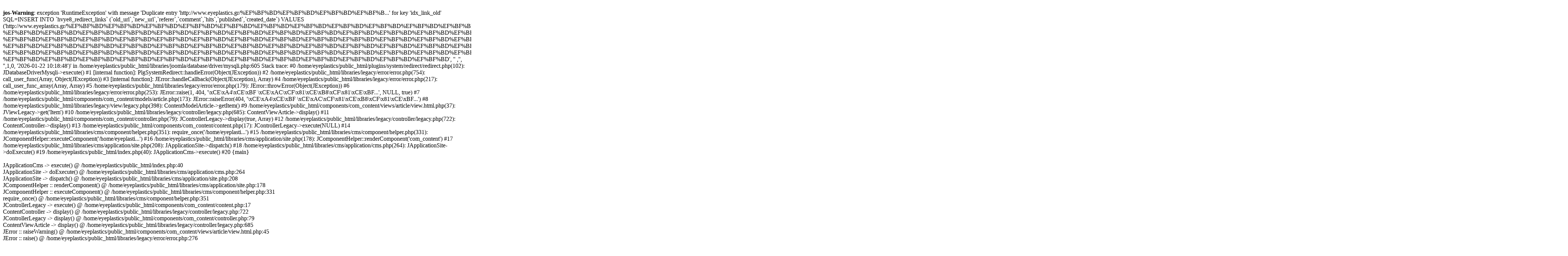

--- FILE ---
content_type: text/html; charset=UTF-8
request_url: http://www.eyeplastics.gr/%EF%BF%BD%EF%BF%BD%EF%BF%BD%EF%BF%BD%EF%BF%BD%EF%BF%BD%EF%BF%BD%EF%BF%BD%EF%BF%BD%EF%BF%BD%EF%BF%BD%EF%BF%BD%EF%BF%BD%EF%BF%BD%EF%BF%BD%EF%BF%BD/%EF%BF%BD%EF%BF%BD%EF%BF%BD%EF%BF%BD%EF%BF%BD%EF%BF%BD%EF%BF%BD%EF%BF%BD%EF%BF%BD%EF%BF%BD%EF%BF%BD%EF%BF%BD%EF%BF%BD%EF%BF%BD%EF%BF%BD%EF%BF%BD-%EF%BF%BD%EF%BF%BD%EF%BF%BD%EF%BF%BD%EF%BF%BD%EF%BF%BD%EF%BF%BD%EF%BF%BD%EF%BF%BD%EF%BF%BD%EF%BF%BD%EF%BF%BD%EF%BF%BD%EF%BF%BD%EF%BF%BD%EF%BF%BD%EF%BF%BD%EF%BF%BD%EF%BF%BD%EF%BF%BD%EF%BF%BD%EF%BF%BD%EF%BF%BD%EF%BF%BD/%EF%BF%BD%EF%BF%BD%EF%BF%BD%EF%BF%BD%EF%BF%BD%EF%BF%BD%EF%BF%BD%EF%BF%BD%EF%BF%BD%EF%BF%BD%EF%BF%BD%EF%BF%BD%EF%BF%BD%EF%BF%BD%EF%BF%BD%EF%BF%BD%EF%BF%BD%EF%BF%BD-%EF%BF%BD%EF%BF%BD%EF%BF%BD%EF%BF%BD%EF%BF%BD%EF%BF%BD%EF%BF%BD%EF%BF%BD%EF%BF%BD%EF%BF%BD%EF%BF%BD%EF%BF%BD%EF%BF%BD%EF%BF%BD%EF%BF%BD%EF%BF%BD-%EF%BF%BD%EF%BF%BD%EF%BF%BD%EF%BF%BD%EF%BF%BD%EF%BF%BD%EF%BF%BD%EF%BF%BD%EF%BF%BD%EF%BF%BD%EF%BF%BD%EF%BF%BD%EF%BF%BD%EF%BF%BD%EF%BF%BD%EF%BF%BD-%EF%BF%BD%EF%BF%BD%EF%BF%BD%EF%BF%BD%EF%BF%BD%EF%BF%BD%EF%BF%BD%EF%BF%BD%EF%BF%BD%EF%BF%BD%EF%BF%BD%EF%BF%BD%EF%BF%BD%EF%BF%BD%EF%BF%BD%EF%BF%BD%EF%BF%BD%EF%BF%BD%EF%BF%BD%EF%BF%BD-%EF%BF%BD%EF%BF%BD%EF%BF%BD%EF%BF%BD%EF%BF%BD%EF%BF%BD%EF%BF%BD%EF%BF%BD%EF%BF%BD%EF%BF%BD%EF%BF%BD%EF%BF%BD
body_size: 5250
content:
<br /><b>jos-Warning</b>: exception 'RuntimeException' with message 'Duplicate entry 'http://www.eyeplastics.gr/%EF%BF%BD%EF%BF%BD%EF%BF%BD%EF%BF%B...' for key 'idx_link_old' SQL=INSERT INTO `hvye8_redirect_links`
(`old_url`,`new_url`,`referer`,`comment`,`hits`,`published`,`created_date`) VALUES 
('http://www.eyeplastics.gr/%EF%BF%BD%EF%BF%BD%EF%BF%BD%EF%BF%BD%EF%BF%BD%EF%BF%BD%EF%BF%BD%EF%BF%BD%EF%BF%BD%EF%BF%BD%EF%BF%BD%EF%BF%BD%EF%BF%BD%EF%BF%BD%EF%BF%BD%EF%BF%BD/%EF%BF%BD%EF%BF%BD%EF%BF%BD%EF%BF%BD%EF%BF%BD%EF%BF%BD%EF%BF%BD%EF%BF%BD%EF%BF%BD%EF%BF%BD%EF%BF%BD%EF%BF%BD%EF%BF%BD%EF%BF%BD%EF%BF%BD%EF%BF%BD-%EF%BF%BD%EF%BF%BD%EF%BF%BD%EF%BF%BD%EF%BF%BD%EF%BF%BD%EF%BF%BD%EF%BF%BD%EF%BF%BD%EF%BF%BD%EF%BF%BD%EF%BF%BD%EF%BF%BD%EF%BF%BD%EF%BF%BD%EF%BF%BD%EF%BF%BD%EF%BF%BD%EF%BF%BD%EF%BF%BD%EF%BF%BD%EF%BF%BD%EF%BF%BD%EF%BF%BD/%EF%BF%BD%EF%BF%BD%EF%BF%BD%EF%BF%BD%EF%BF%BD%EF%BF%BD%EF%BF%BD%EF%BF%BD%EF%BF%BD%EF%BF%BD%EF%BF%BD%EF%BF%BD%EF%BF%BD%EF%BF%BD%EF%BF%BD%EF%BF%BD%EF%BF%BD%EF%BF%BD-%EF%BF%BD%EF%BF%BD%EF%BF%BD%EF%BF%BD%EF%BF%BD%EF%BF%BD%EF%BF%BD%EF%BF%BD%EF%BF%BD%EF%BF%BD%EF%BF%BD%EF%BF%BD%EF%BF%BD%EF%BF%BD%EF%BF%BD%EF%BF%BD-%EF%BF%BD%EF%BF%BD%EF%BF%BD%EF%BF%BD%EF%BF%BD%EF%BF%BD%EF%BF%BD%EF%BF%BD%EF%BF%BD%EF%BF%BD%EF%BF%BD%EF%BF%BD%EF%BF%BD%EF%BF%BD%EF%BF%BD%EF%BF%BD-%EF%BF%BD%EF%BF%BD%EF%BF%BD%EF%BF%BD%EF%BF%BD%EF%BF%BD%EF%BF%BD%EF%BF%BD%EF%BF%BD%EF%BF%BD%EF%BF%BD%EF%BF%BD%EF%BF%BD%EF%BF%BD%EF%BF%BD%EF%BF%BD%EF%BF%BD%EF%BF%BD%EF%BF%BD%EF%BF%BD-%EF%BF%BD%EF%BF%BD%EF%BF%BD%EF%BF%BD%EF%BF%BD%EF%BF%BD%EF%BF%BD%EF%BF%BD%EF%BF%BD%EF%BF%BD%EF%BF%BD%EF%BF%BD', '' ,'', '',1,0, '2026-01-22 10:18:48')' in /home/eyeplastics/public_html/libraries/joomla/database/driver/mysqli.php:605
Stack trace:
#0 /home/eyeplastics/public_html/plugins/system/redirect/redirect.php(102): JDatabaseDriverMysqli->execute()
#1 [internal function]: PlgSystemRedirect::handleError(Object(JException))
#2 /home/eyeplastics/public_html/libraries/legacy/error/error.php(754): call_user_func(Array, Object(JException))
#3 [internal function]: JError::handleCallback(Object(JException), Array)
#4 /home/eyeplastics/public_html/libraries/legacy/error/error.php(217): call_user_func_array(Array, Array)
#5 /home/eyeplastics/public_html/libraries/legacy/error/error.php(179): JError::throwError(Object(JException))
#6 /home/eyeplastics/public_html/libraries/legacy/error/error.php(253): JError::raise(1, 404, '\xCE\xA4\xCE\xBF \xCE\xAC\xCF\x81\xCE\xB8\xCF\x81\xCE\xBF...', NULL, true)
#7 /home/eyeplastics/public_html/components/com_content/models/article.php(173): JError::raiseError(404, '\xCE\xA4\xCE\xBF \xCE\xAC\xCF\x81\xCE\xB8\xCF\x81\xCE\xBF...')
#8 /home/eyeplastics/public_html/libraries/legacy/view/legacy.php(398): ContentModelArticle->getItem()
#9 /home/eyeplastics/public_html/components/com_content/views/article/view.html.php(37): JViewLegacy->get('Item')
#10 /home/eyeplastics/public_html/libraries/legacy/controller/legacy.php(685): ContentViewArticle->display()
#11 /home/eyeplastics/public_html/components/com_content/controller.php(79): JControllerLegacy->display(true, Array)
#12 /home/eyeplastics/public_html/libraries/legacy/controller/legacy.php(722): ContentController->display()
#13 /home/eyeplastics/public_html/components/com_content/content.php(17): JControllerLegacy->execute(NULL)
#14 /home/eyeplastics/public_html/libraries/cms/component/helper.php(351): require_once('/home/eyeplasti...')
#15 /home/eyeplastics/public_html/libraries/cms/component/helper.php(331): JComponentHelper::executeComponent('/home/eyeplasti...')
#16 /home/eyeplastics/public_html/libraries/cms/application/site.php(178): JComponentHelper::renderComponent('com_content')
#17 /home/eyeplastics/public_html/libraries/cms/application/site.php(208): JApplicationSite->dispatch()
#18 /home/eyeplastics/public_html/libraries/cms/application/cms.php(264): JApplicationSite->doExecute()
#19 /home/eyeplastics/public_html/index.php(40): JApplicationCms->execute()
#20 {main}<br />
<br />
JApplicationCms -> execute() @ /home/eyeplastics/public_html/index.php:40<br />
JApplicationSite -> doExecute() @ /home/eyeplastics/public_html/libraries/cms/application/cms.php:264<br />
JApplicationSite -> dispatch() @ /home/eyeplastics/public_html/libraries/cms/application/site.php:208<br />
JComponentHelper :: renderComponent() @ /home/eyeplastics/public_html/libraries/cms/application/site.php:178<br />
JComponentHelper :: executeComponent() @ /home/eyeplastics/public_html/libraries/cms/component/helper.php:331<br />
require_once() @ /home/eyeplastics/public_html/libraries/cms/component/helper.php:351<br />
JControllerLegacy -> execute() @ /home/eyeplastics/public_html/components/com_content/content.php:17<br />
ContentController -> display() @ /home/eyeplastics/public_html/libraries/legacy/controller/legacy.php:722<br />
JControllerLegacy -> display() @ /home/eyeplastics/public_html/components/com_content/controller.php:79<br />
ContentViewArticle -> display() @ /home/eyeplastics/public_html/libraries/legacy/controller/legacy.php:685<br />
JError :: raiseWarning() @ /home/eyeplastics/public_html/components/com_content/views/article/view.html.php:45<br />
JError :: raise() @ /home/eyeplastics/public_html/libraries/legacy/error/error.php:276